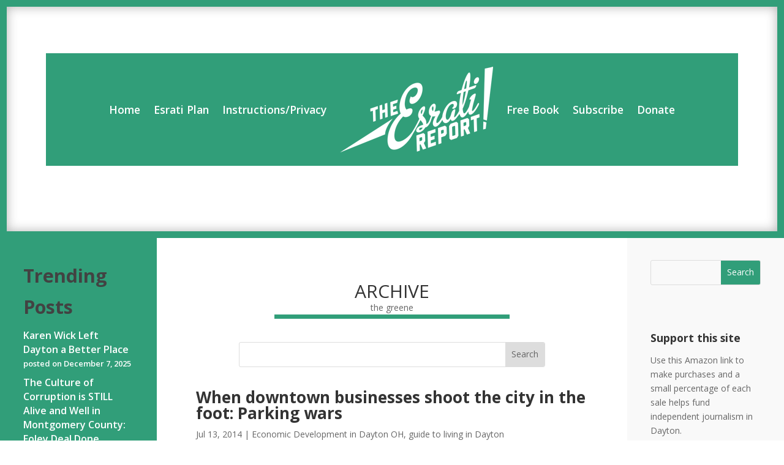

--- FILE ---
content_type: text/css
request_url: https://esrati.com/wp-content/themes/Esrati-Divi/style.css?ver=1.0.0
body_size: 103
content:
/*
 Theme Name: Divi Child
 Theme URI: https://www.elegantthemes.com/gallery/divi/
 Description: Divi Child Theme
 Author: Elegant Themes
 Author URI: https://www.elegantthemes.com
 Template: Divi
 Version: 1.0.0
*/
 
/* =Theme customization starts here

/* Styles brought over from previous theme */
/* Color Boxes
   common CSS */
.scbb-content-box-update {background-color:#bed4df; margin:0 0 15px;overflow:hidden;padding:20px;-moz-border-radius:5px;-webkit-borde
.scbb-content-box-update h3 {color:#ffffff; font-style:italic; margin-top:0em; margin-bottom:0em}
.scbb-content-box-alert {background-color:#ff3d40; margin:0 0 15px;overflow:hidden;padding:20px;-moz-border-radius:5px;-webkit-border
.scbb-content-box-alert h3 {color:#ffffff; font-style:italic; margin-top:0em; margin-bottom:0em}
.logo {
    width: 100%;
    max-width: 250px;
}

blockquote {
    text-align: justify;
    color: #555;
    border-left: solid 10px #159E79;
}

.header {
    background: #159E79;
    color: #fff;
}

.header-nav{
    border-bottom: solid 1px rgba(0, 0, 0, 0.2);
}
.header-nav ul li a {
    color: #fff;
}
.header-nav ul li a:hover {
    text-decoration: underline;
}

.header .widget {
    border-bottom: solid 1px rgba(0, 0, 0, 0.2);
    border-top: solid 1px rgba(0, 0, 0, 0.08);
}

.header .widget a {
    color: #fff;
}

.header .widget a:hover {
    text-decoration: underline;
}


--- FILE ---
content_type: text/css
request_url: https://esrati.com/wp-content/et-cache/20780/et-core-unified-20780.min.css?ver=1767645721
body_size: 259
content:
.et_pb_section_0_tb_header{border-width:11px;border-color:var(--gcid-2249c424-1fa1-4b3c-9296-e9a41014e7b5);border-style:solid;box-shadow:inset 0px 0px 18px 0px rgba(0,0,0,0.3)}.et_pb_row_0_tb_header.et_pb_row{padding-right:5vw!important;padding-left:5vw!important}.et_pb_row_0_tb_header,.et_pb_pagebuilder_layout.single-post:not(.et-tb-has-body) #main-content .et_pb_row.et_pb_row_0_tb_header{width:100%!important}.et_pb_row_0_tb_header{max-width:100%!important}.et_pb_menu_0_tb_header.et_pb_menu{background-color:var(--gcid-2249c424-1fa1-4b3c-9296-e9a41014e7b5);padding-top:3vh;padding-right:3vw;padding-bottom:3vh;padding-left:3vw}.et_pb_menu_0_tb_header.et_pb_menu ul li a{font-weight:600;font-size:1.1rem}.et_pb_menu_0_tb_header .et_pb_menu__icon.et_pb_menu__cart-button,.et_pb_menu_0_tb_header .et_pb_menu__icon.et_pb_menu__search-button,.et_pb_menu_0_tb_header .et_pb_menu__icon.et_pb_menu__close-search-button{color:var(--gcid-primary-color);font-size:17px}.et_pb_menu_0_tb_header .mobile_nav .mobile_menu_bar:before{color:#FFFFFF;font-size:32px}.et_pb_menu_0_tb_header{text-align:left}.et_pb_menu_0_tb_header .nav li.et-reverse-direction-nav>ul,.et_pb_menu_0_tb_header .nav li.et-reverse-direction-nav>.sub-menu{left:auto;right:2px}.et_pb_menu_0_tb_header.et_pb_menu--style-left_aligned.et_pb_text_align_right .et_pb_menu__menu>nav>ul{margin-right:0}.et_pb_search_0_tb_header input.et_pb_searchsubmit{line-height:1em!important}.et_pb_search_0_tb_header input.et_pb_s{padding-top:0.715em!important;padding-right:0.715em!important;padding-bottom:0.715em!important;padding-left:0.715em!important}.et_pb_search_0_tb_header{width:60%;margin-left:auto!important;margin-right:auto!important;text-align:left}@media only screen and (max-width:980px){.et_pb_menu_0_tb_header .et_pb_menu__wrap{justify-content:flex-end!important}.et_pb_menu_0_tb_header{text-align:right}}@media only screen and (max-width:767px){.et_pb_menu_0_tb_header .et_pb_menu__wrap{justify-content:flex-end!important}.et_pb_menu_0_tb_header{text-align:right}}@media only screen and (min-width:981px){.et_pb_search_0_tb_header{display:none!important}}

--- FILE ---
content_type: text/css
request_url: https://esrati.com/wp-content/et-cache/20863/et-core-unified-20863.min.css?ver=1767645721
body_size: 416
content:
.et-db #et-boc .et-l.et-l--body .et_builder_inner_content{z-index:auto}.et_pb_section_0_tb_body.et_pb_section{margin-top:0px;margin-right:0px;margin-bottom:0px;margin-left:0px;padding-top:0px;padding-right:0px;padding-bottom:0px;padding-left:0px}.et_pb_row_0_tb_body.et_pb_row{margin-top:0px!important;margin-right:0px!important;margin-bottom:0px!important;margin-left:0px!important;padding-top:0px!important;padding-right:0px!important;padding-bottom:0px!important;padding-left:0px!important}.et_pb_row_0_tb_body,.et_pb_pagebuilder_layout.single-post:not(.et-tb-has-body) #main-content .et_pb_row.et_pb_row_0_tb_body{width:100%!important}.et_pb_row_0_tb_body{max-width:100%!important}.et_pb_column_0_tb_body{background-color:var(--gcid-2249c424-1fa1-4b3c-9296-e9a41014e7b5);padding-top:5vh;padding-right:3vw;padding-bottom:5vh;padding-left:3vw}.et_pb_sidebar_0_tb_body.et_pb_widget_area h1:first-of-type,.et_pb_sidebar_0_tb_body.et_pb_widget_area h2:first-of-type,.et_pb_sidebar_0_tb_body.et_pb_widget_area h3:first-of-type,.et_pb_sidebar_0_tb_body.et_pb_widget_area h4:first-of-type,.et_pb_sidebar_0_tb_body.et_pb_widget_area h5:first-of-type,.et_pb_sidebar_0_tb_body.et_pb_widget_area h6:first-of-type,.et_pb_sidebar_0_tb_body.et_pb_widget_area .widget-title,.et_pb_sidebar_0_tb_body.et_pb_widget_area .widgettitle{font-weight:700;color:#424242!important;font-size:1.9rem;line-height:1.7em}.et_pb_sidebar_0_tb_body.et_pb_widget_area li,.et_pb_sidebar_0_tb_body.et_pb_widget_area li:before,.et_pb_sidebar_0_tb_body.et_pb_widget_area a{font-weight:600;font-size:1rem}.et_pb_heading_0_tb_body{margin-top:10vh!important}.et_pb_heading_0_tb_body .et_pb_heading_container h1,.et_pb_heading_0_tb_body .et_pb_heading_container h2,.et_pb_heading_0_tb_body .et_pb_heading_container h3,.et_pb_heading_0_tb_body .et_pb_heading_container h4,.et_pb_heading_0_tb_body .et_pb_heading_container h5,.et_pb_heading_0_tb_body .et_pb_heading_container h6,.et_pb_text_0_tb_body{text-align:center}.et_pb_divider_0_tb_body.et_pb_module{margin-left:auto!important;margin-right:auto!important}.et_pb_divider_0_tb_body{max-width:60%;box-sizing:content-box;width:100%}.et_pb_divider_0_tb_body:before{top:0;border-top-color:var(--gcid-2249c424-1fa1-4b3c-9296-e9a41014e7b5);border-top-style:solid;border-top-width:7px}.et_pb_search_0_tb_body input.et_pb_searchsubmit{line-height:1em!important}.et_pb_search_0_tb_body input.et_pb_s,.et_pb_search_1_tb_body input.et_pb_s{padding-top:0.715em!important;padding-right:0.715em!important;padding-bottom:0.715em!important;padding-left:0.715em!important}.et_pb_search_0_tb_body{margin-top:3vh!important;margin-bottom:5vh!important;max-width:500px;margin-left:auto!important;margin-right:auto!important;text-align:left}.et_pb_blog_0_tb_body .et_overlay::before{font-family:"ETmodules"!important;content:'\e050'!important;font-weight:400!important}.et_pb_column_1_tb_body{padding-right:5vw;padding-left:5vw}.et_pb_search_1_tb_body input.et_pb_searchsubmit{background-color:var(--gcid-2249c424-1fa1-4b3c-9296-e9a41014e7b5)!important;color:#FFFFFF!important;line-height:1em!important}.et_pb_search_1_tb_body input.et_pb_searchsubmit,.et_pb_search_1_tb_body input.et_pb_s{border-color:var(--gcid-2249c424-1fa1-4b3c-9296-e9a41014e7b5)!important}.et_pb_search_1_tb_body{margin-top:5vh!important;margin-right:3vw!important;margin-bottom:5vh!important;margin-left:3vw!important;text-align:left}.et_pb_sidebar_1_tb_body.et_pb_widget_area{background-color:RGBA(255,255,255,0)}.et_pb_sidebar_1_tb_body{padding-top:5vh;padding-right:3vw;padding-bottom:5vh;padding-left:3vw}.et_pb_sidebar_1_tb_body.et_pb_widget_area h1:first-of-type,.et_pb_sidebar_1_tb_body.et_pb_widget_area h2:first-of-type,.et_pb_sidebar_1_tb_body.et_pb_widget_area h3:first-of-type,.et_pb_sidebar_1_tb_body.et_pb_widget_area h4:first-of-type,.et_pb_sidebar_1_tb_body.et_pb_widget_area h5:first-of-type,.et_pb_sidebar_1_tb_body.et_pb_widget_area h6:first-of-type,.et_pb_sidebar_1_tb_body.et_pb_widget_area .widget-title,.et_pb_sidebar_1_tb_body.et_pb_widget_area .widgettitle{font-weight:700;font-size:1.1rem;line-height:1.7em}.et_pb_column_2_tb_body{background-color:#f9f9f9}@media only screen and (max-width:767px){.et_pb_row_0_tb_body,.et_pb_column_0_tb_body{display:none!important}}@media only screen and (min-width:768px) and (max-width:980px){.et_pb_row_0_tb_body,.et_pb_column_0_tb_body{display:none!important}}

--- FILE ---
content_type: text/css
request_url: https://esrati.com/wp-content/et-cache/20795/et-core-unified-deferred-20795.min.css?ver=1767645721
body_size: -275
content:
.et-db #et-boc .et-l.et-l--footer .et_builder_inner_content{z-index:auto}.et-l--footer>.et_builder_inner_content>.et_pb_section.et_pb_section_0_tb_footer{background-color:#383838!important}.et_pb_text_0_tb_footer{text-align:center}.et_pb_text_0_tb_footer .et_pb_text_inner{font-weight:700;color:#FFFFFF!important;font-size:1.3rem}

--- FILE ---
content_type: application/javascript
request_url: https://esrati.com/wp-content/themes/Divi/includes/builder-5/visual-builder/build/script-library-search.js?ver=5.0.0-public-beta.5.2
body_size: 59
content:
!function(){var t;(t=jQuery)(window).on("et_pb_init_modules",(function(){window.et_pb_init_search_modules=function(){t((()=>{window.et_pb_search_init=function(i){const e=function(){const i=t(window).width();let e="desktop";return i<=980&&i>767?e="tablet":i<=767&&(e="phone"),e}();et_animation_breakpoint=e;const n=i.find(".et_pb_s"),o=i.find(".et_pb_searchsubmit"),s=o.outerHeight(),_=n.innerHeight();o.css({position:"relative"}),s>_&&n.innerHeight(s),o.css({position:""})},window.et_pb_search_percentage_custom_margin_fix=function(t){const i=t.find(".et_pb_s").css("margin").split(" ");let e={};switch(i.length){case 4:e={top:i[0],right:i[1],bottom:i[2],left:i[3]};break;case 2:e={top:i[0],right:i[1],bottom:i[0],left:i[1]};break;default:e={top:i[0],right:i[0],bottom:i[0],left:i[0]}}const n=0-parseFloat(e.left)+"px";t.find(".et_pb_searchsubmit").css({top:e.top,right:n,bottom:e.bottom})},t(".et_pb_search").length&&t(".et_pb_search").each((function(){const i=t(this);i.is(".et_pb_search_percentage_custom_margin")&&et_pb_search_percentage_custom_margin_fix(i),et_pb_search_init(i)}))}))},window.et_pb_init_search_modules()})),((window.divi=window.divi||{}).scriptLibrary=window.divi.scriptLibrary||{}).scriptLibrarySearch={}}();

--- FILE ---
content_type: application/javascript
request_url: https://esrati.com/wp-content/themes/Divi/includes/builder-5/visual-builder/build/module-library-script-blog.js?ver=5.0.0-public-beta.5.2
body_size: 139
content:
!function(){"use strict";var e={d:function(r,t){for(var i in t)e.o(t,i)&&!e.o(r,i)&&Object.defineProperty(r,i,{enumerable:!0,get:t[i]})},o:function(e,r){return Object.prototype.hasOwnProperty.call(e,r)},r:function(e){"undefined"!=typeof Symbol&&Symbol.toStringTag&&Object.defineProperty(e,Symbol.toStringTag,{value:"Module"}),Object.defineProperty(e,"__esModule",{value:!0})}},r={};e.r(r),e.d(r,{maybeRegisterSalvattoreGrid:function(){return t},salvattoreInit:function(){return i}});const t=()=>{const e=document.querySelectorAll(".et_pb_blog_grid");0!==e.length&&e.forEach((e=>{const r=e.querySelectorAll(".et_pb_salvattore_content"),t=setInterval((()=>{r.forEach((e=>{const r=getComputedStyle(e,":before").content;"none"!==r&&clearInterval(t),e.querySelectorAll(".column").length||"none"!==r&&(e.querySelectorAll("div").length&&!e.querySelectorAll("div").item(0).classList.length?window?.divi?.scriptLibrary?.scriptLibrarySalvattore?.recreateColumns(e):window?.divi?.scriptLibrary?.scriptLibrarySalvattore?.registerGrid(e))}))}),100)}))},i=e=>{e.querySelectorAll(":scope >.column").length&&window?.divi?.scriptLibrary?.scriptLibrarySalvattore?.recreateColumns(e),e.querySelectorAll(":scope >.column").length||window?.divi?.scriptLibrary?.scriptLibrarySalvattore?.registerGrid(e)};"diviModuleBlogGridInit"in window||Object.defineProperty(window,"diviModuleBlogGridInit",{value:t,writable:!1}),"diviModuleBlogSalvattoreInit"in window||Object.defineProperty(window,"diviModuleBlogSalvattoreInit",{value:i,writable:!1}),((window.divi=window.divi||{}).moduleLibrary=window.divi.moduleLibrary||{}).moduleLibraryScriptBlog=r}();

--- FILE ---
content_type: application/javascript
request_url: https://esrati.com/wp-content/themes/Divi/includes/builder-5/visual-builder/build/script-library-easypiechart.js?ver=5.0.0-public-beta.5.2
body_size: 1208
content:
!function(){var e={48468:function(e,t,n){var i;i=e=>{const t=function(t,n){let i;const a=document.createElement("canvas");t.appendChild(a),"undefined"!=typeof G_vmlCanvasManager&&G_vmlCanvasManager.initElement(a);const r=a.getContext("2d");a.width=a.height=n.size;let o=1;window.devicePixelRatio>1&&(o=window.devicePixelRatio,a.style.width=a.style.height=[n.size,"px"].join(""),a.width=a.height=n.size*o,r.scale(o,o)),r.translate(n.size/2,n.size/2),r.rotate((n.rotate/180-.5)*Math.PI);let s=(n.size-n.lineWidth)/2;n.scaleColor&&n.scaleLength&&(s-=n.scaleLength+2),Date.now=Date.now||function(){return+new Date};const l=function(e,t,n,i){const a=(n=Math.min(Math.max(-1,n||0),1))<=0;r.beginPath(),r.arc(0,0,s,0,2*Math.PI*n,a),r.strokeStyle=e,r.globalAlpha=i,r.lineWidth=t,r.stroke()},h=window.requestAnimationFrame||window.webkitRequestAnimationFrame||window.mozRequestAnimationFrame||function(e){window.setTimeout(e,1e3/60)},d=function(){n.scaleColor&&function(){let e,t;r.lineWidth=1,r.fillStyle=n.scaleColor,r.save();for(let i=24;i>0;--i)0==i%6?(t=n.scaleLength,e=0):(t=.6*n.scaleLength,e=n.scaleLength-t),r.fillRect(-n.size/2+e,0,t,1),r.rotate(Math.PI/12);r.restore()}(),n.trackColor&&l(n.trackColor,n.lineWidth,1,n.trackAlpha)};this.getCanvas=function(){return a},this.getCtx=function(){return r},this.clear=function(){r.clearRect(n.size/-2,n.size/-2,n.size,n.size)},this.draw=function(e){let t;n.scaleColor||n.trackColor?r.getImageData&&r.putImageData?i?r.putImageData(i,0,0):(d(),i=r.getImageData(0,0,n.size*o,n.size*o)):(this.clear(),d()):this.clear(),r.lineCap=n.lineCap,t="function"==typeof n.barColor?n.barColor(e):n.barColor,l(t,n.lineWidth,e/100,n.barAlpha)}.bind(this),this.animate=function(i,a){const r=Date.now();e(t).data("easyPieChartAnimating",!0),n.onStart(i,a);var o=function(){const s=Math.min(Date.now()-r,n.animate.duration),l=n.easing(this,s,i,a-i,n.animate.duration);this.draw(l),n.onStep(i,a,l),s>=n.animate.duration?(e(t).data("easyPieChartAnimating",!1),n.onStop(i,a)):h(o)}.bind(this);h(o)}.bind(this)},n=function(e,n){const i={barColor:"#ef1e25",barAlpha:1,trackColor:"#f9f9f9",trackAlpha:1,scaleColor:"#dfe0e0",scaleLength:5,lineCap:"round",lineWidth:3,size:110,rotate:0,render:!0,animate:{duration:1e3,enabled:!0},numberValue:50,easing:(e,t,n,i,a)=>(t/=a/2)<1?i/2*t*t+n:-i/2*(--t*(t-2)-1)+n,onStart(e,t){},onStep(e,t,n){},onStop(e,t){}};i.renderer=t;const a={};let r=0;const o=function(){this.el=e,this.options=a;for(const e in i)i.hasOwnProperty(e)&&(a[e]=n&&void 0!==n[e]?n[e]:i[e],"function"==typeof a[e]&&(a[e]=a[e].bind(this)));"string"==typeof a.easing&&"undefined"!=typeof jQuery&&"function"==typeof jQuery.easing[a.easing]?a.easing=jQuery.easing[a.easing]:a.easing=i.easing,"number"==typeof a.animate&&(a.animate={duration:a.animate,enabled:!0}),"boolean"!=typeof a.animate||a.animate||(a.animate={duration:1e3,enabled:a.animate}),this.renderer=new a.renderer(e,a),this.renderer.draw(r),this.update(a.numberValue)}.bind(this);this.update=function(e){return e=parseFloat(e),a.animate.enabled?this.renderer.animate(r,e):this.renderer.draw(e),r=e,this}.bind(this),this.forceUpdate=function(e){return e=parseFloat(e),Number.isNaN(e)||Number.isNaN(r)||(e===r&&(e=r,r=0),a.animate.enabled?this.renderer.animate(r,e):this.renderer.draw(e),r=e),this}.bind(this),this.disableAnimation=function(){return a.animate.enabled=!1,this},this.enableAnimation=function(){return a.animate.enabled=!0,this},this.getCurrentValue=function(){return r},this.triggerAnimation=function(){return Number.isNaN(r)||(newValue=r,r=0,a.animate.enabled?this.renderer.animate(r,newValue):this.renderer.draw(newValue),r=newValue),this}.bind(this),o()};e.fn.easyPieChart=function(t){return this.each((function(){let i;e.data(this,"easyPieChart")||(i=e.extend({},t,e(this).data()),e.data(this,"easyPieChart",new n(this,i)))}))}},e.exports=i(n(19567))},19567:function(e){"use strict";e.exports=window.jQuery}},t={};var n=function n(i){var a=t[i];if(void 0!==a)return a.exports;var r=t[i]={exports:{}};return e[i].call(r.exports,r,r.exports,n),r.exports}(48468);((window.divi=window.divi||{}).scriptLibrary=window.divi.scriptLibrary||{}).scriptLibraryEasypiechart=n}();

--- FILE ---
content_type: application/javascript; charset=UTF-8
request_url: https://esrati.com/cdn-cgi/challenge-platform/scripts/jsd/main.js
body_size: 4465
content:
window._cf_chl_opt={iUVjo1:'b'};~function(R4,C,P,c,v,a,B,b,s){R4=G,function(S,e,Rl,R3,T,E){for(Rl={S:156,e:165,T:174,E:148,A:181,U:229,h:180,Y:207,F:183,x:146},R3=G,T=S();!![];)try{if(E=-parseInt(R3(Rl.S))/1+parseInt(R3(Rl.e))/2+-parseInt(R3(Rl.T))/3*(parseInt(R3(Rl.E))/4)+-parseInt(R3(Rl.A))/5*(-parseInt(R3(Rl.U))/6)+-parseInt(R3(Rl.h))/7+-parseInt(R3(Rl.Y))/8+-parseInt(R3(Rl.F))/9*(-parseInt(R3(Rl.x))/10),E===e)break;else T.push(T.shift())}catch(A){T.push(T.shift())}}(R,924990),C=this||self,P=C[R4(151)],c={},c[R4(126)]='o',c[R4(197)]='s',c[R4(178)]='u',c[R4(199)]='z',c[R4(136)]='n',c[R4(123)]='I',c[R4(130)]='b',v=c,C[R4(134)]=function(S,T,E,A,Rz,RI,RQ,R9,h,Y,F,x,j,O){if(Rz={S:115,e:216,T:143,E:184,A:164,U:109,h:137,Y:128,F:210,x:225,j:124},RI={S:206,e:210,T:222},RQ={S:133,e:166,T:140,E:150},R9=R4,null===T||T===void 0)return A;for(h=i(T),S[R9(Rz.S)][R9(Rz.e)]&&(h=h[R9(Rz.T)](S[R9(Rz.S)][R9(Rz.e)](T))),h=S[R9(Rz.E)][R9(Rz.A)]&&S[R9(Rz.U)]?S[R9(Rz.E)][R9(Rz.A)](new S[(R9(Rz.U))](h)):function(J,RR,N){for(RR=R9,J[RR(RI.S)](),N=0;N<J[RR(RI.e)];J[N]===J[N+1]?J[RR(RI.T)](N+1,1):N+=1);return J}(h),Y='nAsAaAb'.split('A'),Y=Y[R9(Rz.h)][R9(Rz.Y)](Y),F=0;F<h[R9(Rz.F)];x=h[F],j=d(S,T,x),Y(j)?(O=j==='s'&&!S[R9(Rz.x)](T[x]),R9(Rz.j)===E+x?U(E+x,j):O||U(E+x,T[x])):U(E+x,j),F++);return A;function U(J,N,R8){R8=G,Object[R8(RQ.S)][R8(RQ.e)][R8(RQ.T)](A,N)||(A[N]=[]),A[N][R8(RQ.E)](J)}},a=R4(163)[R4(209)](';'),B=a[R4(137)][R4(128)](a),C[R4(205)]=function(S,T,RU,RG,E,A,U,h){for(RU={S:157,e:210,T:119,E:150,A:149},RG=R4,E=Object[RG(RU.S)](T),A=0;A<E[RG(RU.e)];A++)if(U=E[A],'f'===U&&(U='N'),S[U]){for(h=0;h<T[E[A]][RG(RU.e)];-1===S[U][RG(RU.T)](T[E[A]][h])&&(B(T[E[A]][h])||S[U][RG(RU.E)]('o.'+T[E[A]][h])),h++);}else S[U]=T[E[A]][RG(RU.A)](function(Y){return'o.'+Y})},b=function(Rw,RO,Rj,Rt,Rx,RS,e,T,E){return Rw={S:162,e:203},RO={S:215,e:150,T:215,E:215,A:127,U:152,h:150,Y:215},Rj={S:210},Rt={S:228},Rx={S:210,e:152,T:133,E:166,A:140,U:133,h:166,Y:133,F:166,x:140,j:228,O:150,g:228,m:228,J:215,N:215,K:166,M:140,n:150,H:150,Z:150,k:150,V:127},RS=R4,e=String[RS(Rw.S)],T={'h':function(A,RY){return RY={S:120,e:152},A==null?'':T.g(A,6,function(U,Re){return Re=G,Re(RY.S)[Re(RY.e)](U)})},'g':function(A,U,Y,RT,F,x,j,O,J,N,K,M,H,Z,V,R0,R1,R2){if(RT=RS,A==null)return'';for(x={},j={},O='',J=2,N=3,K=2,M=[],H=0,Z=0,V=0;V<A[RT(Rx.S)];V+=1)if(R0=A[RT(Rx.e)](V),Object[RT(Rx.T)][RT(Rx.E)][RT(Rx.A)](x,R0)||(x[R0]=N++,j[R0]=!0),R1=O+R0,Object[RT(Rx.U)][RT(Rx.h)][RT(Rx.A)](x,R1))O=R1;else{if(Object[RT(Rx.Y)][RT(Rx.F)][RT(Rx.x)](j,O)){if(256>O[RT(Rx.j)](0)){for(F=0;F<K;H<<=1,U-1==Z?(Z=0,M[RT(Rx.O)](Y(H)),H=0):Z++,F++);for(R2=O[RT(Rx.g)](0),F=0;8>F;H=H<<1.67|R2&1.47,U-1==Z?(Z=0,M[RT(Rx.O)](Y(H)),H=0):Z++,R2>>=1,F++);}else{for(R2=1,F=0;F<K;H=R2|H<<1,Z==U-1?(Z=0,M[RT(Rx.O)](Y(H)),H=0):Z++,R2=0,F++);for(R2=O[RT(Rx.m)](0),F=0;16>F;H=H<<1|R2&1.11,U-1==Z?(Z=0,M[RT(Rx.O)](Y(H)),H=0):Z++,R2>>=1,F++);}J--,0==J&&(J=Math[RT(Rx.J)](2,K),K++),delete j[O]}else for(R2=x[O],F=0;F<K;H=R2&1|H<<1,U-1==Z?(Z=0,M[RT(Rx.O)](Y(H)),H=0):Z++,R2>>=1,F++);O=(J--,0==J&&(J=Math[RT(Rx.N)](2,K),K++),x[R1]=N++,String(R0))}if(''!==O){if(Object[RT(Rx.U)][RT(Rx.K)][RT(Rx.M)](j,O)){if(256>O[RT(Rx.g)](0)){for(F=0;F<K;H<<=1,U-1==Z?(Z=0,M[RT(Rx.n)](Y(H)),H=0):Z++,F++);for(R2=O[RT(Rx.g)](0),F=0;8>F;H=H<<1|1.68&R2,Z==U-1?(Z=0,M[RT(Rx.H)](Y(H)),H=0):Z++,R2>>=1,F++);}else{for(R2=1,F=0;F<K;H=H<<1.13|R2,Z==U-1?(Z=0,M[RT(Rx.O)](Y(H)),H=0):Z++,R2=0,F++);for(R2=O[RT(Rx.m)](0),F=0;16>F;H=H<<1|R2&1.55,Z==U-1?(Z=0,M[RT(Rx.O)](Y(H)),H=0):Z++,R2>>=1,F++);}J--,0==J&&(J=Math[RT(Rx.J)](2,K),K++),delete j[O]}else for(R2=x[O],F=0;F<K;H=1.16&R2|H<<1.81,U-1==Z?(Z=0,M[RT(Rx.n)](Y(H)),H=0):Z++,R2>>=1,F++);J--,J==0&&K++}for(R2=2,F=0;F<K;H=R2&1|H<<1,Z==U-1?(Z=0,M[RT(Rx.Z)](Y(H)),H=0):Z++,R2>>=1,F++);for(;;)if(H<<=1,Z==U-1){M[RT(Rx.k)](Y(H));break}else Z++;return M[RT(Rx.V)]('')},'j':function(A,RE){return RE=RS,null==A?'':A==''?null:T.i(A[RE(Rj.S)],32768,function(U,RC){return RC=RE,A[RC(Rt.S)](U)})},'i':function(A,U,Y,RP,F,x,j,O,J,N,K,M,H,Z,V,R0,R2,R1){for(RP=RS,F=[],x=4,j=4,O=3,J=[],M=Y(0),H=U,Z=1,N=0;3>N;F[N]=N,N+=1);for(V=0,R0=Math[RP(RO.S)](2,2),K=1;K!=R0;R1=H&M,H>>=1,H==0&&(H=U,M=Y(Z++)),V|=K*(0<R1?1:0),K<<=1);switch(V){case 0:for(V=0,R0=Math[RP(RO.S)](2,8),K=1;R0!=K;R1=M&H,H>>=1,H==0&&(H=U,M=Y(Z++)),V|=(0<R1?1:0)*K,K<<=1);R2=e(V);break;case 1:for(V=0,R0=Math[RP(RO.S)](2,16),K=1;K!=R0;R1=H&M,H>>=1,0==H&&(H=U,M=Y(Z++)),V|=(0<R1?1:0)*K,K<<=1);R2=e(V);break;case 2:return''}for(N=F[3]=R2,J[RP(RO.e)](R2);;){if(Z>A)return'';for(V=0,R0=Math[RP(RO.T)](2,O),K=1;K!=R0;R1=H&M,H>>=1,0==H&&(H=U,M=Y(Z++)),V|=(0<R1?1:0)*K,K<<=1);switch(R2=V){case 0:for(V=0,R0=Math[RP(RO.T)](2,8),K=1;K!=R0;R1=M&H,H>>=1,H==0&&(H=U,M=Y(Z++)),V|=(0<R1?1:0)*K,K<<=1);F[j++]=e(V),R2=j-1,x--;break;case 1:for(V=0,R0=Math[RP(RO.E)](2,16),K=1;K!=R0;R1=H&M,H>>=1,0==H&&(H=U,M=Y(Z++)),V|=K*(0<R1?1:0),K<<=1);F[j++]=e(V),R2=j-1,x--;break;case 2:return J[RP(RO.A)]('')}if(x==0&&(x=Math[RP(RO.S)](2,O),O++),F[R2])R2=F[R2];else if(R2===j)R2=N+N[RP(RO.U)](0);else return null;J[RP(RO.h)](R2),F[j++]=N+R2[RP(RO.U)](0),x--,N=R2,x==0&&(x=Math[RP(RO.Y)](2,O),O++)}}},E={},E[RS(Rw.e)]=T.h,E}(),s=o(),I();function G(X,S,e,T){return X=X-109,e=R(),T=e[X],T}function z(T,E,G3,RW,A,U){if(G3={S:160,e:202,T:138,E:118,A:159,U:204,h:202,Y:223,F:116,x:138,j:118,O:204,g:186,m:220,J:223,N:116},RW=R4,!T[RW(G3.S)])return;E===RW(G3.e)?(A={},A[RW(G3.T)]=RW(G3.E),A[RW(G3.A)]=T.r,A[RW(G3.U)]=RW(G3.h),C[RW(G3.Y)][RW(G3.F)](A,'*')):(U={},U[RW(G3.x)]=RW(G3.j),U[RW(G3.A)]=T.r,U[RW(G3.O)]=RW(G3.g),U[RW(G3.m)]=E,C[RW(G3.J)][RW(G3.N)](U,'*'))}function R(G4){return G4='string,now,symbol,randomUUID,contentWindow,success,BPPIdeDFUP,event,akZtb5,sort,12739456DKwpHJ,floor,split,length,open,Function,getPrototypeOf,removeChild,pow,getOwnPropertyNames,onreadystatechange,DOMContentLoaded,log,detail,/cdn-cgi/challenge-platform/h/,splice,parent,catch,isNaN,display: none,[native code],charCodeAt,6jIAcKn,Set,iUVjo1,readyState,iframe,/jsd/oneshot/88d68f5d5ea3/0.8533740085288719:1767658218:JJyte87QwNy9pE7OFtv33VGWpWiXAtGtTgRVUcI7MA4/,style,Object,postMessage,function,cloudflare-invisible,indexOf,DUdZRKBWA-5J3PMI4puyQkbge+zY2onT0ac6Sf9NjL1$HOiFq7VswGtxEh8rlXvmC,stringify,isZm5,bigint,d.cookie,xhr-error,object,join,bind,error on cf_chl_props,boolean,href,iFtZM3,prototype,NJRxd4,location,number,includes,source,XMLHttpRequest,call,clientInformation,TlHTA1,concat,jsd,onload,1162170meyZqj,appendChild,4AORMBE,map,push,document,charAt,random,errorInfoObject,contentDocument,1557466hoaVlE,keys,chctx,sid,api,edLsX7,fromCharCode,_cf_chl_opt;ddLVm2;lUMP3;KjbkO5;ymrq8;CgTI0;CSwRg1;PjRH5;lLUOy0;CMOv5;piEe4;ceiF5;JEtUu0;NJRxd4;akZtb5;xnSD6;ZbDF0,from,2004792xhUXSl,hasOwnProperty,createElement,toString,addEventListener,/b/ov1/0.8533740085288719:1767658218:JJyte87QwNy9pE7OFtv33VGWpWiXAtGtTgRVUcI7MA4/,body,POST,ontimeout,3441903LiCUZI,isArray,_cf_chl_opt,status,undefined,SOjBX3,8740466ULSVbX,31160lZzKdk,navigator,423nEVUku,Array,pSRR3,error,timeout,http-code:,loading,__CF$cv$params,send,CFvk2,tabIndex,/invisible/jsd,onerror,WbSV9'.split(','),R=function(){return G4},R()}function y(Rm,Rv,S,e,T){return Rm={S:208,e:198},Rv=R4,S=3600,e=l(),T=Math[Rv(Rm.S)](Date[Rv(Rm.e)]()/1e3),T-e>S?![]:!![]}function o(Rn,Rp){return Rn={S:200},Rp=R4,crypto&&crypto[Rp(Rn.S)]?crypto[Rp(Rn.S)]():''}function l(Rg,Rq,S){return Rg={S:190,e:208},Rq=R4,S=C[Rq(Rg.S)],Math[Rq(Rg.e)](+atob(S.t))}function W(S,Ru,Rc){return Ru={S:153},Rc=R4,Math[Rc(Ru.S)]()<S}function i(S,Rs,R7,e){for(Rs={S:143,e:157,T:213},R7=R4,e=[];S!==null;e=e[R7(Rs.S)](Object[R7(Rs.e)](S)),S=Object[R7(Rs.T)](S));return e}function d(S,e,T,Ro,R6,E){R6=(Ro={S:224,e:184,T:175,E:117},R4);try{return e[T][R6(Ro.S)](function(){}),'p'}catch(A){}try{if(null==e[T])return void 0===e[T]?'u':'x'}catch(U){return'i'}return S[R6(Ro.e)][R6(Ro.T)](e[T])?'a':e[T]===S[R6(Ro.e)]?'p5':e[T]===!0?'T':!1===e[T]?'F':(E=typeof e[T],R6(Ro.E)==E?L(S,e[T])?'N':'f':v[E]||'?')}function Q(A,U,RZ,RB,h,Y,F,x,j,O,g,m){if(RZ={S:179,e:196,T:190,E:221,A:176,U:110,h:170,Y:194,F:139,x:211,j:172,O:187,g:173,m:161,J:161,N:185,K:176,M:185,n:142,H:122,Z:132,k:192,V:154,R0:158,R1:138,R2:144,Rk:191,RV:203},RB=R4,!W(0))return![];Y=(h={},h[RB(RZ.S)]=A,h[RB(RZ.e)]=U,h);try{F=C[RB(RZ.T)],x=RB(RZ.E)+C[RB(RZ.A)][RB(RZ.U)]+RB(RZ.h)+F.r+RB(RZ.Y),j=new C[(RB(RZ.F))](),j[RB(RZ.x)](RB(RZ.j),x),j[RB(RZ.O)]=2500,j[RB(RZ.g)]=function(){},O={},O[RB(RZ.m)]=C[RB(RZ.A)][RB(RZ.J)],O[RB(RZ.N)]=C[RB(RZ.K)][RB(RZ.M)],O[RB(RZ.n)]=C[RB(RZ.K)][RB(RZ.n)],O[RB(RZ.H)]=C[RB(RZ.K)][RB(RZ.Z)],O[RB(RZ.k)]=s,g=O,m={},m[RB(RZ.V)]=Y,m[RB(RZ.R0)]=g,m[RB(RZ.R1)]=RB(RZ.R2),j[RB(RZ.Rk)](b[RB(RZ.RV)](m))}catch(J){}}function L(S,e,Ry,R5){return Ry={S:212,e:212,T:133,E:168,A:140,U:119,h:227},R5=R4,e instanceof S[R5(Ry.S)]&&0<S[R5(Ry.e)][R5(Ry.T)][R5(Ry.E)][R5(Ry.A)](e)[R5(Ry.U)](R5(Ry.h))}function D(S,e,RM,RK,RN,RJ,RL,T,E,A){RM={S:190,e:219,T:176,E:139,A:211,U:172,h:221,Y:176,F:110,x:113,j:160,O:187,g:173,m:145,J:195,N:135,K:131,M:191,n:203,H:121},RK={S:125},RN={S:177,e:202,T:188,E:177},RJ={S:187},RL=R4,T=C[RL(RM.S)],console[RL(RM.e)](C[RL(RM.T)]),E=new C[(RL(RM.E))](),E[RL(RM.A)](RL(RM.U),RL(RM.h)+C[RL(RM.Y)][RL(RM.F)]+RL(RM.x)+T.r),T[RL(RM.j)]&&(E[RL(RM.O)]=5e3,E[RL(RM.g)]=function(Rd){Rd=RL,e(Rd(RJ.S))}),E[RL(RM.m)]=function(Ri){Ri=RL,E[Ri(RN.S)]>=200&&E[Ri(RN.S)]<300?e(Ri(RN.e)):e(Ri(RN.T)+E[Ri(RN.E)])},E[RL(RM.J)]=function(Ra){Ra=RL,e(Ra(RK.S))},A={'t':l(),'lhr':P[RL(RM.N)]&&P[RL(RM.N)][RL(RM.K)]?P[RL(RM.N)][RL(RM.K)]:'','api':T[RL(RM.j)]?!![]:![],'payload':S},E[RL(RM.M)](b[RL(RM.n)](JSON[RL(RM.H)](A)))}function f(Rh,RX,E,A,U,h,Y){RX=(Rh={S:167,e:112,T:114,E:226,A:193,U:171,h:147,Y:201,F:141,x:182,j:155,O:171,g:214},R4);try{return E=P[RX(Rh.S)](RX(Rh.e)),E[RX(Rh.T)]=RX(Rh.E),E[RX(Rh.A)]='-1',P[RX(Rh.U)][RX(Rh.h)](E),A=E[RX(Rh.Y)],U={},U=NJRxd4(A,A,'',U),U=NJRxd4(A,A[RX(Rh.F)]||A[RX(Rh.x)],'n.',U),U=NJRxd4(A,E[RX(Rh.j)],'d.',U),P[RX(Rh.O)][RX(Rh.g)](E),h={},h.r=U,h.e=null,h}catch(F){return Y={},Y.r={},Y.e=F,Y}}function I(G2,G1,RV,Rf,S,e,T,E,A){if(G2={S:190,e:160,T:111,E:189,A:169,U:169,h:218,Y:217},G1={S:111,e:189,T:217},RV={S:129},Rf=R4,S=C[Rf(G2.S)],!S)return;if(!y())return;(e=![],T=S[Rf(G2.e)]===!![],E=function(Rb,U){if(Rb=Rf,!e){if(e=!![],!y())return;U=f(),D(U.r,function(h){z(S,h)}),U.e&&Q(Rb(RV.S),U.e)}},P[Rf(G2.T)]!==Rf(G2.E))?E():C[Rf(G2.A)]?P[Rf(G2.U)](Rf(G2.h),E):(A=P[Rf(G2.Y)]||function(){},P[Rf(G2.Y)]=function(Rr){Rr=Rf,A(),P[Rr(G1.S)]!==Rr(G1.e)&&(P[Rr(G1.T)]=A,E())})}}()